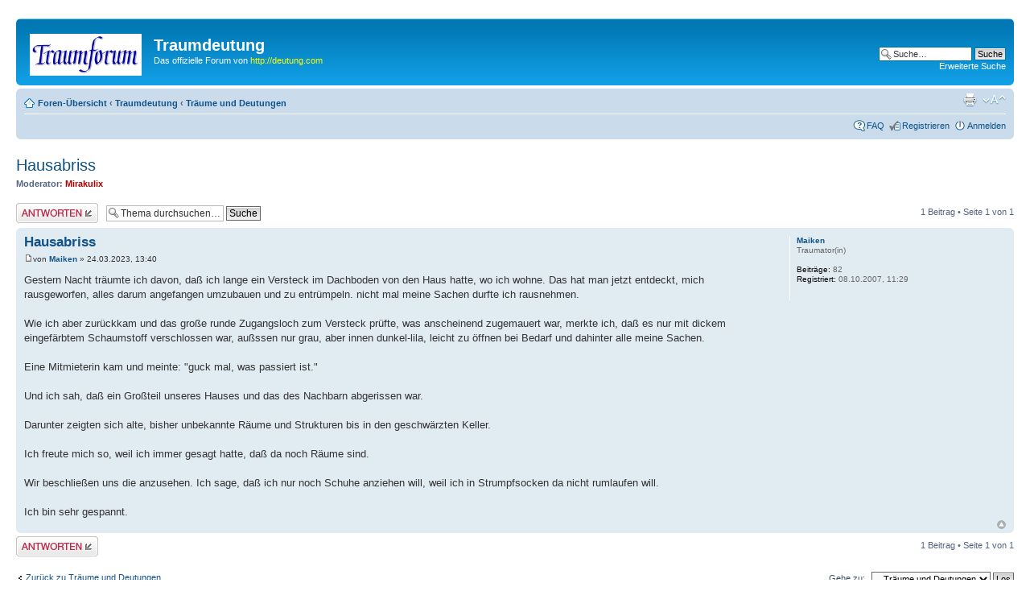

--- FILE ---
content_type: text/html; charset=UTF-8
request_url: https://deutung.com/forum2/viewtopic.php?f=6&p=84252&sid=80742f2a4e6eaca5dbb40b7802d4695c
body_size: 4705
content:
<!DOCTYPE html PUBLIC "-//W3C//DTD XHTML 1.0 Strict//EN" "http://www.w3.org/TR/xhtml1/DTD/xhtml1-strict.dtd">
<html xmlns="http://www.w3.org/1999/xhtml" dir="ltr" lang="de" xml:lang="de">
<head>

<meta http-equiv="content-type" content="text/html; charset=UTF-8" />
<meta http-equiv="content-style-type" content="text/css" />
<meta http-equiv="content-language" content="de" />
<meta http-equiv="imagetoolbar" content="no" />
<meta name="resource-type" content="document" />
<meta name="distribution" content="global" />
<meta name="keywords" content="" />
<meta name="description" content="" />

<title>Traumdeutung &bull; Thema anzeigen - Hausabriss</title>

<link rel="alternate" type="application/atom+xml" title="Feed - Traumdeutung" href="https://deutung.com/forum2/feed.php" /><link rel="alternate" type="application/atom+xml" title="Feed - Neue Themen" href="https://deutung.com/forum2/feed.php?mode=topics" /><link rel="alternate" type="application/atom+xml" title="Feed - Forum - Träume und Deutungen" href="https://deutung.com/forum2/feed.php?f=6" /><link rel="alternate" type="application/atom+xml" title="Feed - Thema - Hausabriss" href="https://deutung.com/forum2/feed.php?f=6&amp;t=20833" />

<!--
	phpBB style name: prosilver
	Based on style:   prosilver (this is the default phpBB3 style)
	Original author:  Tom Beddard ( http://www.subBlue.com/ )
	Modified by:

	NOTE: This page was generated by phpBB, the free open-source bulletin board package.
	      The phpBB Group is not responsible for the content of this page and forum. For more information
	      about phpBB please visit http://www.phpbb.com
-->

<script type="text/javascript">
// <![CDATA[
	var jump_page = 'Gib die Nummer der Seite an, zu der du gehen möchtest.:';
	var on_page = '1';
	var per_page = '';
	var base_url = '';
	var style_cookie = 'phpBBstyle';
	var style_cookie_settings = '; path=/; domain=deutung.com';
	var onload_functions = new Array();
	var onunload_functions = new Array();

	

	/**
	* Find a member
	*/
	function find_username(url)
	{
		popup(url, 760, 570, '_usersearch');
		return false;
	}

	/**
	* New function for handling multiple calls to window.onload and window.unload by pentapenguin
	*/
	window.onload = function()
	{
		for (var i = 0; i < onload_functions.length; i++)
		{
			eval(onload_functions[i]);
		}
	};

	window.onunload = function()
	{
		for (var i = 0; i < onunload_functions.length; i++)
		{
			eval(onunload_functions[i]);
		}
	};

// ]]>
</script>
<script type="text/javascript"> 
// <![CDATA[
refstat = new Image(1,1); 
ref = "[unknown origin]";
if ((document.referrer.length > 0) && (document.images) && (document.referrer.toLowerCase().indexOf('ignore') < 0))
	ref = document.referrer;
refstat.src = "http://xtainment.net/counter/ref.php?id=28&ref="+escape(ref); 
// ]]>
</script>
<script type="text/javascript" src="./styles/prosilver/template/styleswitcher.js"></script>
<script type="text/javascript" src="./styles/prosilver/template/forum_fn.js"></script>

<link href="./styles/prosilver/theme/print.css" rel="stylesheet" type="text/css" media="print" title="printonly" />
<link href="./style.php?id=1&amp;lang=de&amp;sid=2ff62b0ac193f9f6fa2deba6050ffb3f" rel="stylesheet" type="text/css" media="screen, projection" />

<link href="./styles/prosilver/theme/normal.css" rel="stylesheet" type="text/css" title="A" />
<link href="./styles/prosilver/theme/medium.css" rel="alternate stylesheet" type="text/css" title="A+" />
<link href="./styles/prosilver/theme/large.css" rel="alternate stylesheet" type="text/css" title="A++" />



</head>

<body id="phpbb" class="section-viewtopic ltr">
<img src="http://xtainment.net/counter/count.php?id=28" width=1 height=1>
<div id="wrap">
	<a id="top" name="top" accesskey="t"></a>
	<div id="page-header">
		<div class="headerbar">
			<div class="inner"><span class="corners-top"><span></span></span>

			<div id="site-description">
			  <table border="0"><tr><td>
				<a href="./index.php?sid=2ff62b0ac193f9f6fa2deba6050ffb3f" title="Foren-Übersicht" id="logo"><img src="./styles/prosilver/imageset/site_logo.gif" width="139" height="52" alt="" title="" /></a>
				</td><td>
				<h1>Traumdeutung</h1>
				<p>Das offizielle Forum von <a href="http://deutung.com" style="color:yellow;" title="Das offizielle Forum von deutung.com">http://deutung.com</a></p>
				<p class="skiplink"><a href="#start_here">Zum Inhalt</a></p>
				</td><td>
        <!-- Werbung start -->
        <style>
        	#lloblock ul {
        		display: inline;
        		list-style-type: none;
        	}
        	#lloblock ul li {
        		display: inline;
        		padding-right: 5px;
        	}
        </style>
        <table width="100%" cellpadding="2" cellspacing="1" border="0" class="forumline">
          <tr> 
         	<td id="lloblock" class="row1 gensmall" align="center" valign="middle" rowspan="2">
<script async src="//pagead2.googlesyndication.com/pagead/js/adsbygoogle.js"></script>
<!-- Ersatzbanner -->
<ins class="adsbygoogle"
	style="display:inline-block;width:468px;height:60px"
	data-ad-client="ca-pub-3658978154032437"
	data-ad-slot="5945223157"></ins>
<script>
(adsbygoogle = window.adsbygoogle || []).push({});
</script>
         	</td>
          </tr>
        </table>
        <!-- Werbung end -->      
        </td></tr></table>
			</div>
		
			<div id="search-box">
				<form action="./search.php?sid=2ff62b0ac193f9f6fa2deba6050ffb3f" method="get" id="search">
				<fieldset>
					<input name="keywords" id="keywords" type="text" maxlength="128" title="Suche nach Wörtern" class="inputbox search" value="Suche…" onclick="if(this.value=='Suche…')this.value='';" onblur="if(this.value=='')this.value='Suche…';" />
					<input class="button2" value="Suche" type="submit" /><br />
					<a href="./search.php?sid=2ff62b0ac193f9f6fa2deba6050ffb3f" title="Zeigt die erweiterten Suchoptionen an">Erweiterte Suche</a> <input type="hidden" name="sid" value="2ff62b0ac193f9f6fa2deba6050ffb3f" />

				</fieldset>
				</form>
			</div>
		

			<span class="corners-bottom"><span></span></span></div>
		</div>

		<div class="navbar">
			<div class="inner"><span class="corners-top"><span></span></span>

			<ul class="linklist navlinks">
				<li class="icon-home"><a href="./index.php?sid=2ff62b0ac193f9f6fa2deba6050ffb3f" accesskey="h">Foren-Übersicht</a>  <strong>&#8249;</strong> <a href="./viewforum.php?f=12&amp;sid=2ff62b0ac193f9f6fa2deba6050ffb3f">Traumdeutung</a> <strong>&#8249;</strong> <a href="./viewforum.php?f=6&amp;sid=2ff62b0ac193f9f6fa2deba6050ffb3f">Träume und Deutungen</a></li>

				<li class="rightside"><a href="#" onclick="fontsizeup(); return false;" onkeypress="return fontsizeup(event);" class="fontsize" title="Ändere Schriftgröße">Ändere Schriftgröße</a></li>

				<li class="rightside"><a href="./viewtopic.php?f=6&amp;t=20833&amp;sid=2ff62b0ac193f9f6fa2deba6050ffb3f&amp;view=print" title="Druckansicht" accesskey="p" class="print">Druckansicht</a></li>
			</ul>

			

			<ul class="linklist rightside">
				<li class="icon-faq"><a href="./faq.php?sid=2ff62b0ac193f9f6fa2deba6050ffb3f" title="Häufig gestellte Fragen">FAQ</a></li>
				<li class="icon-register"><a href="./ucp.php?mode=register&amp;sid=2ff62b0ac193f9f6fa2deba6050ffb3f">Registrieren</a></li>
					<li class="icon-logout"><a href="./ucp.php?mode=login&amp;sid=2ff62b0ac193f9f6fa2deba6050ffb3f" title="Anmelden" accesskey="x">Anmelden</a></li>
				
			</ul>

			<span class="corners-bottom"><span></span></span></div>
		</div>

	</div>

	<a name="start_here"></a>
	<div id="page-body">
<!-- Werbung start -->
<style>
	#lloblock ul {
		display: inline;
		list-style-type: none;
	}
	#lloblock ul li {
		display: inline;
		padding-right: 5px;
	}
</style>
<table width="100%" border="0" cellspacing="0" cellpadding="0">
  <tr> 
	<td align="right"></td>
  </tr>
  <tr><td align=center>
                <script type="text/javascript"><!--
        google_ad_client = "pub-3658978154032437";
        /* 728x15, Erstellt 22.11.09 */
        google_ad_slot = "6699586539";
        google_ad_width = 728;
        google_ad_height = 15;
        //-->
        </script>
        <script type="text/javascript"
        src="http://pagead2.googlesyndication.com/pagead/show_ads.js">
        </script>   
</td></tr></table>
<table width="100%" cellpadding="2" cellspacing="1" border="0" class="forumline">
  <tr> 
 	<td id="lloblock" class="row1 gensmall" align="center" valign="middle" rowspan="2">
 	</td>
  </tr>
</table>
<!-- Werbung end -->
<h2><a href="./viewtopic.php?f=6&amp;t=20833&amp;sid=2ff62b0ac193f9f6fa2deba6050ffb3f">Hausabriss</a></h2>
<!-- NOTE: remove the style="display: none" when you want to have the forum description on the topic body --><div style="display: none !important;">Hier können sich Besucher untereinander Träume posten und helfen, diese zu deuten.<br /></div>
<p>
	<strong>Moderator:</strong> <a href="./memberlist.php?mode=viewprofile&amp;u=7&amp;sid=2ff62b0ac193f9f6fa2deba6050ffb3f" style="color: #AA0000;" class="username-coloured">Mirakulix</a>
</p>


<div class="topic-actions">

	<div class="buttons">
	
		<div class="reply-icon"><a href="./posting.php?mode=reply&amp;f=6&amp;t=20833&amp;sid=2ff62b0ac193f9f6fa2deba6050ffb3f" title="Antwort erstellen"><span></span>Antwort erstellen</a></div>
	
	</div>

	
		<div class="search-box">
			<form method="get" id="topic-search" action="./search.php?sid=2ff62b0ac193f9f6fa2deba6050ffb3f">
			<fieldset>
				<input class="inputbox search tiny"  type="text" name="keywords" id="search_keywords" size="20" value="Thema durchsuchen…" onclick="if(this.value=='Thema durchsuchen…')this.value='';" onblur="if(this.value=='')this.value='Thema durchsuchen…';" />
				<input class="button2" type="submit" value="Suche" />
				<input type="hidden" name="t" value="20833" />
<input type="hidden" name="sf" value="msgonly" />
<input type="hidden" name="sid" value="2ff62b0ac193f9f6fa2deba6050ffb3f" />

			</fieldset>
			</form>
		</div>
	
		<div class="pagination">
			1 Beitrag
			 &bull; Seite <strong>1</strong> von <strong>1</strong>
		</div>
	

</div>
<div class="clear"></div>


	<div id="p84252" class="post bg2">
		<div class="inner"><span class="corners-top"><span></span></span>

		<div class="postbody">
			

			<h3 class="first"><a href="#p84252">Hausabriss</a></h3>
			<p class="author"><a href="./viewtopic.php?p=84252&amp;sid=2ff62b0ac193f9f6fa2deba6050ffb3f#p84252"><img src="./styles/prosilver/imageset/icon_post_target.gif" width="11" height="9" alt="Beitrag" title="Beitrag" /></a>von <strong><a href="./memberlist.php?mode=viewprofile&amp;u=53&amp;sid=2ff62b0ac193f9f6fa2deba6050ffb3f">Maiken</a></strong> &raquo; 24.03.2023, 13:40 </p>

			

			<div class="content">Gestern Nacht träumte ich davon, daß ich lange ein Versteck im Dachboden von den Haus hatte, wo ich wohne. Das hat man jetzt entdeckt, mich rausgeworfen, alles darum angefangen umzubauen und zu entrümpeln. nicht mal meine Sachen durfte ich rausnehmen.<br /><br />Wie ich aber zurückkam und das große runde Zugangsloch zum Versteck prüfte, was anscheinend zugemauert war, merkte ich, daß es nur mit dickem eingefärbtem Schaumstoff verschlossen war, außssen nur grau, aber innen dunkel-lila, leicht zu öffnen bei Bedarf und dahinter alle meine Sachen.<br /><br />Eine Mitmieterin kam und meinte: &quot;guck mal, was passiert ist.&quot;<br /><br />Und ich sah, daß ein Großteil unseres Hauses und das des Nachbarn abgerissen war.<br /><br />Darunter zeigten sich alte, bisher unbekannte Räume und Strukturen bis in den geschwärzten Keller.<br /><br />Ich freute mich so, weil ich immer gesagt hatte, daß da noch Räume sind.<br /><br />Wir beschließen uns die anzusehen. Ich sage, daß ich nur noch Schuhe anziehen will, weil ich in Strumpfsocken da nicht rumlaufen will. <br /><br />Ich bin sehr gespannt.</div>

			

		</div>

		
			<dl class="postprofile" id="profile84252">
			<dt>
				<a href="./memberlist.php?mode=viewprofile&amp;u=53&amp;sid=2ff62b0ac193f9f6fa2deba6050ffb3f">Maiken</a>
			</dt>

			<dd>Traumator(in)</dd>

		<dd>&nbsp;</dd>

		<dd><strong>Beiträge:</strong> 82</dd><dd><strong>Registriert:</strong> 08.10.2007, 11:29</dd>

		</dl>
	

		<div class="back2top"><a href="#wrap" class="top" title="Nach oben">Nach oben</a></div>

		<span class="corners-bottom"><span></span></span></div>
	</div>

	<hr class="divider" />


<div class="topic-actions">
	<div class="buttons">
	
		<div class="reply-icon"><a href="./posting.php?mode=reply&amp;f=6&amp;t=20833&amp;sid=2ff62b0ac193f9f6fa2deba6050ffb3f" title="Antwort erstellen"><span></span>Antwort erstellen</a></div>
	
	</div>

	
		<div class="pagination">
			1 Beitrag
			 &bull; Seite <strong>1</strong> von <strong>1</strong>
		</div>
	
</div>


	<p></p><p><a href="./viewforum.php?f=6&amp;sid=2ff62b0ac193f9f6fa2deba6050ffb3f" class="left-box left" accesskey="r">Zurück zu Träume und Deutungen</a></p>

	<form method="post" id="jumpbox" action="./viewforum.php?sid=2ff62b0ac193f9f6fa2deba6050ffb3f" onsubmit="if(this.f.value == -1){return false;}">

	
		<fieldset class="jumpbox">
	
			<label for="f" accesskey="j">Gehe zu:</label>
			<select name="f" id="f" onchange="if(this.options[this.selectedIndex].value != -1){ document.forms['jumpbox'].submit() }">
			
				<option value="-1">Wähle ein Forum aus</option>
			<option value="-1">------------------</option>
				<option value="12">Traumdeutung</option>
			
				<option value="6" selected="selected">&nbsp; &nbsp;Träume und Deutungen</option>
			
				<option value="7">&nbsp; &nbsp;Traum und Wirklichkeit</option>
			
				<option value="8">&nbsp; &nbsp;Über deutung.com</option>
			
			</select>
			<input type="submit" value="Los" class="button2" />
		</fieldset>
	</form>


	<h3>Wer ist online?</h3>
	<p>Mitglieder in diesem Forum: 0 Mitglieder und 23 Gäste</p>
</div>

<div id="page-footer">

	<div class="navbar">
		<div class="inner"><span class="corners-top"><span></span></span>

		<ul class="linklist">
			<li class="icon-home"><a href="./index.php?sid=2ff62b0ac193f9f6fa2deba6050ffb3f" accesskey="h">Foren-Übersicht</a></li>
				
			<li class="rightside"><a href="./memberlist.php?mode=leaders&amp;sid=2ff62b0ac193f9f6fa2deba6050ffb3f">Das Team</a> &bull; <a href="./ucp.php?mode=delete_cookies&amp;sid=2ff62b0ac193f9f6fa2deba6050ffb3f">Alle Cookies des Boards löschen</a> &bull; Alle Zeiten sind UTC + 1 Stunde [ Sommerzeit ]</li>
		</ul>

		<span class="corners-bottom"><span></span></span></div>
	</div>

	<div class="copyright">Powered by <a href="http://www.phpbb.com/">phpBB</a>&reg; Forum Software &copy; phpBB Group
		<br />Deutsche Übersetzung durch <a href="http://www.phpbb.de/">phpBB.de</a>
	</div>
</div>

</div>

<div>
	<a id="bottom" name="bottom" accesskey="z"></a>
	
</div>

</body>
</html>

--- FILE ---
content_type: text/html; charset=utf-8
request_url: https://www.google.com/recaptcha/api2/aframe
body_size: 267
content:
<!DOCTYPE HTML><html><head><meta http-equiv="content-type" content="text/html; charset=UTF-8"></head><body><script nonce="ms1ZZ3tNOR7ZXsm8zmEr0g">/** Anti-fraud and anti-abuse applications only. See google.com/recaptcha */ try{var clients={'sodar':'https://pagead2.googlesyndication.com/pagead/sodar?'};window.addEventListener("message",function(a){try{if(a.source===window.parent){var b=JSON.parse(a.data);var c=clients[b['id']];if(c){var d=document.createElement('img');d.src=c+b['params']+'&rc='+(localStorage.getItem("rc::a")?sessionStorage.getItem("rc::b"):"");window.document.body.appendChild(d);sessionStorage.setItem("rc::e",parseInt(sessionStorage.getItem("rc::e")||0)+1);localStorage.setItem("rc::h",'1763524278442');}}}catch(b){}});window.parent.postMessage("_grecaptcha_ready", "*");}catch(b){}</script></body></html>